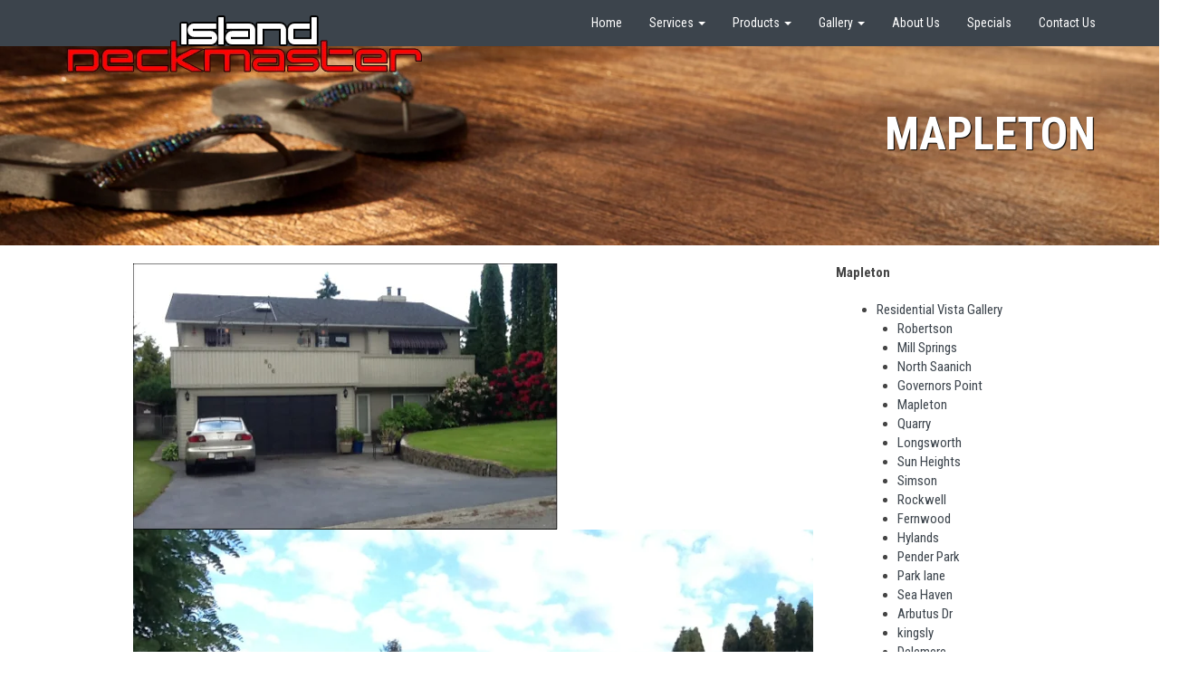

--- FILE ---
content_type: text/html; charset=UTF-8
request_url: https://islanddm.com/gallery/vista-railings/mapleton/
body_size: 12439
content:
<!DOCTYPE html>
<!--[if IE 7]>
<html class="ie ie7" lang="en-US">
<![endif]-->
<!--[if IE 8]>
<html class="ie ie8" lang="en-US">
<![endif]-->
<!--[if !(IE 7) | !(IE 8) ]><!-->
<html lang="en-US">
<!--<![endif]-->
<head>
	<meta charset="UTF-8">
    <meta name="viewport" content="width=device-width, initial-scale=1.0">    
    <link rel="profile" href="http://gmpg.org/xfn/11">
    <link rel="pingback" href="https://islanddm.com/xmlrpc.php">
	
    
<!-- MapPress Easy Google Maps Version:2.93 (https://www.mappresspro.com) -->
<meta name='robots' content='index, follow, max-image-preview:large, max-snippet:-1, max-video-preview:-1' />
<!--[if lt IE 9]>
<script src="https://islanddm.com/wp-content/themes/unconditional/assets/js/html5.js"></script>
<![endif]-->

	<!-- This site is optimized with the Yoast SEO plugin v23.5 - https://yoast.com/wordpress/plugins/seo/ -->
	<title>Mapleton - Island Deckmaster</title>
	<link rel="canonical" href="https://islanddm.com/gallery/vista-railings/mapleton/" />
	<meta property="og:locale" content="en_US" />
	<meta property="og:type" content="article" />
	<meta property="og:title" content="Mapleton - Island Deckmaster" />
	<meta property="og:url" content="https://islanddm.com/gallery/vista-railings/mapleton/" />
	<meta property="og:site_name" content="Island Deckmaster" />
	<meta property="article:modified_time" content="2013-11-06T22:58:05+00:00" />
	<meta name="twitter:label1" content="Est. reading time" />
	<meta name="twitter:data1" content="1 minute" />
	<script type="application/ld+json" class="yoast-schema-graph">{"@context":"https://schema.org","@graph":[{"@type":"WebPage","@id":"https://islanddm.com/gallery/vista-railings/mapleton/","url":"https://islanddm.com/gallery/vista-railings/mapleton/","name":"Mapleton - Island Deckmaster","isPartOf":{"@id":"https://islanddm.com/#website"},"datePublished":"2013-10-31T20:18:52+00:00","dateModified":"2013-11-06T22:58:05+00:00","breadcrumb":{"@id":"https://islanddm.com/gallery/vista-railings/mapleton/#breadcrumb"},"inLanguage":"en-US","potentialAction":[{"@type":"ReadAction","target":["https://islanddm.com/gallery/vista-railings/mapleton/"]}]},{"@type":"BreadcrumbList","@id":"https://islanddm.com/gallery/vista-railings/mapleton/#breadcrumb","itemListElement":[{"@type":"ListItem","position":1,"name":"Home","item":"https://islanddm.com/"},{"@type":"ListItem","position":2,"name":"Residential Gallery","item":"https://islanddm.com/gallery/"},{"@type":"ListItem","position":3,"name":"Vista Railings","item":"https://islanddm.com/gallery/vista-railings/"},{"@type":"ListItem","position":4,"name":"Mapleton"}]},{"@type":"WebSite","@id":"https://islanddm.com/#website","url":"https://islanddm.com/","name":"Island Deckmaster","description":"Turn your dream into reallity","potentialAction":[{"@type":"SearchAction","target":{"@type":"EntryPoint","urlTemplate":"https://islanddm.com/?s={search_term_string}"},"query-input":{"@type":"PropertyValueSpecification","valueRequired":true,"valueName":"search_term_string"}}],"inLanguage":"en-US"}]}</script>
	<!-- / Yoast SEO plugin. -->


<link rel='dns-prefetch' href='//fonts.googleapis.com' />
<link rel="alternate" type="application/rss+xml" title="Island Deckmaster &raquo; Feed" href="https://islanddm.com/feed/" />
<link rel="alternate" type="application/rss+xml" title="Island Deckmaster &raquo; Comments Feed" href="https://islanddm.com/comments/feed/" />
<link rel="alternate" type="application/rss+xml" title="Island Deckmaster &raquo; Mapleton Comments Feed" href="https://islanddm.com/gallery/vista-railings/mapleton/feed/" />
<script type="text/javascript">
/* <![CDATA[ */
window._wpemojiSettings = {"baseUrl":"https:\/\/s.w.org\/images\/core\/emoji\/15.0.3\/72x72\/","ext":".png","svgUrl":"https:\/\/s.w.org\/images\/core\/emoji\/15.0.3\/svg\/","svgExt":".svg","source":{"concatemoji":"https:\/\/islanddm.com\/wp-includes\/js\/wp-emoji-release.min.js"}};
/*! This file is auto-generated */
!function(i,n){var o,s,e;function c(e){try{var t={supportTests:e,timestamp:(new Date).valueOf()};sessionStorage.setItem(o,JSON.stringify(t))}catch(e){}}function p(e,t,n){e.clearRect(0,0,e.canvas.width,e.canvas.height),e.fillText(t,0,0);var t=new Uint32Array(e.getImageData(0,0,e.canvas.width,e.canvas.height).data),r=(e.clearRect(0,0,e.canvas.width,e.canvas.height),e.fillText(n,0,0),new Uint32Array(e.getImageData(0,0,e.canvas.width,e.canvas.height).data));return t.every(function(e,t){return e===r[t]})}function u(e,t,n){switch(t){case"flag":return n(e,"\ud83c\udff3\ufe0f\u200d\u26a7\ufe0f","\ud83c\udff3\ufe0f\u200b\u26a7\ufe0f")?!1:!n(e,"\ud83c\uddfa\ud83c\uddf3","\ud83c\uddfa\u200b\ud83c\uddf3")&&!n(e,"\ud83c\udff4\udb40\udc67\udb40\udc62\udb40\udc65\udb40\udc6e\udb40\udc67\udb40\udc7f","\ud83c\udff4\u200b\udb40\udc67\u200b\udb40\udc62\u200b\udb40\udc65\u200b\udb40\udc6e\u200b\udb40\udc67\u200b\udb40\udc7f");case"emoji":return!n(e,"\ud83d\udc26\u200d\u2b1b","\ud83d\udc26\u200b\u2b1b")}return!1}function f(e,t,n){var r="undefined"!=typeof WorkerGlobalScope&&self instanceof WorkerGlobalScope?new OffscreenCanvas(300,150):i.createElement("canvas"),a=r.getContext("2d",{willReadFrequently:!0}),o=(a.textBaseline="top",a.font="600 32px Arial",{});return e.forEach(function(e){o[e]=t(a,e,n)}),o}function t(e){var t=i.createElement("script");t.src=e,t.defer=!0,i.head.appendChild(t)}"undefined"!=typeof Promise&&(o="wpEmojiSettingsSupports",s=["flag","emoji"],n.supports={everything:!0,everythingExceptFlag:!0},e=new Promise(function(e){i.addEventListener("DOMContentLoaded",e,{once:!0})}),new Promise(function(t){var n=function(){try{var e=JSON.parse(sessionStorage.getItem(o));if("object"==typeof e&&"number"==typeof e.timestamp&&(new Date).valueOf()<e.timestamp+604800&&"object"==typeof e.supportTests)return e.supportTests}catch(e){}return null}();if(!n){if("undefined"!=typeof Worker&&"undefined"!=typeof OffscreenCanvas&&"undefined"!=typeof URL&&URL.createObjectURL&&"undefined"!=typeof Blob)try{var e="postMessage("+f.toString()+"("+[JSON.stringify(s),u.toString(),p.toString()].join(",")+"));",r=new Blob([e],{type:"text/javascript"}),a=new Worker(URL.createObjectURL(r),{name:"wpTestEmojiSupports"});return void(a.onmessage=function(e){c(n=e.data),a.terminate(),t(n)})}catch(e){}c(n=f(s,u,p))}t(n)}).then(function(e){for(var t in e)n.supports[t]=e[t],n.supports.everything=n.supports.everything&&n.supports[t],"flag"!==t&&(n.supports.everythingExceptFlag=n.supports.everythingExceptFlag&&n.supports[t]);n.supports.everythingExceptFlag=n.supports.everythingExceptFlag&&!n.supports.flag,n.DOMReady=!1,n.readyCallback=function(){n.DOMReady=!0}}).then(function(){return e}).then(function(){var e;n.supports.everything||(n.readyCallback(),(e=n.source||{}).concatemoji?t(e.concatemoji):e.wpemoji&&e.twemoji&&(t(e.twemoji),t(e.wpemoji)))}))}((window,document),window._wpemojiSettings);
/* ]]> */
</script>
<style id='wp-emoji-styles-inline-css' type='text/css'>

	img.wp-smiley, img.emoji {
		display: inline !important;
		border: none !important;
		box-shadow: none !important;
		height: 1em !important;
		width: 1em !important;
		margin: 0 0.07em !important;
		vertical-align: -0.1em !important;
		background: none !important;
		padding: 0 !important;
	}
</style>
<link rel='stylesheet' id='wp-block-library-css' href='https://islanddm.com/wp-includes/css/dist/block-library/style.min.css' type='text/css' media='all' />
<link rel='stylesheet' id='mappress-leaflet-css' href='https://islanddm.com/wp-content/plugins/mappress-google-maps-for-wordpress/lib/leaflet/leaflet.css' type='text/css' media='all' />
<link rel='stylesheet' id='mappress-css' href='https://islanddm.com/wp-content/plugins/mappress-google-maps-for-wordpress/css/mappress.css' type='text/css' media='all' />
<style id='classic-theme-styles-inline-css' type='text/css'>
/*! This file is auto-generated */
.wp-block-button__link{color:#fff;background-color:#32373c;border-radius:9999px;box-shadow:none;text-decoration:none;padding:calc(.667em + 2px) calc(1.333em + 2px);font-size:1.125em}.wp-block-file__button{background:#32373c;color:#fff;text-decoration:none}
</style>
<style id='global-styles-inline-css' type='text/css'>
:root{--wp--preset--aspect-ratio--square: 1;--wp--preset--aspect-ratio--4-3: 4/3;--wp--preset--aspect-ratio--3-4: 3/4;--wp--preset--aspect-ratio--3-2: 3/2;--wp--preset--aspect-ratio--2-3: 2/3;--wp--preset--aspect-ratio--16-9: 16/9;--wp--preset--aspect-ratio--9-16: 9/16;--wp--preset--color--black: #000000;--wp--preset--color--cyan-bluish-gray: #abb8c3;--wp--preset--color--white: #ffffff;--wp--preset--color--pale-pink: #f78da7;--wp--preset--color--vivid-red: #cf2e2e;--wp--preset--color--luminous-vivid-orange: #ff6900;--wp--preset--color--luminous-vivid-amber: #fcb900;--wp--preset--color--light-green-cyan: #7bdcb5;--wp--preset--color--vivid-green-cyan: #00d084;--wp--preset--color--pale-cyan-blue: #8ed1fc;--wp--preset--color--vivid-cyan-blue: #0693e3;--wp--preset--color--vivid-purple: #9b51e0;--wp--preset--gradient--vivid-cyan-blue-to-vivid-purple: linear-gradient(135deg,rgba(6,147,227,1) 0%,rgb(155,81,224) 100%);--wp--preset--gradient--light-green-cyan-to-vivid-green-cyan: linear-gradient(135deg,rgb(122,220,180) 0%,rgb(0,208,130) 100%);--wp--preset--gradient--luminous-vivid-amber-to-luminous-vivid-orange: linear-gradient(135deg,rgba(252,185,0,1) 0%,rgba(255,105,0,1) 100%);--wp--preset--gradient--luminous-vivid-orange-to-vivid-red: linear-gradient(135deg,rgba(255,105,0,1) 0%,rgb(207,46,46) 100%);--wp--preset--gradient--very-light-gray-to-cyan-bluish-gray: linear-gradient(135deg,rgb(238,238,238) 0%,rgb(169,184,195) 100%);--wp--preset--gradient--cool-to-warm-spectrum: linear-gradient(135deg,rgb(74,234,220) 0%,rgb(151,120,209) 20%,rgb(207,42,186) 40%,rgb(238,44,130) 60%,rgb(251,105,98) 80%,rgb(254,248,76) 100%);--wp--preset--gradient--blush-light-purple: linear-gradient(135deg,rgb(255,206,236) 0%,rgb(152,150,240) 100%);--wp--preset--gradient--blush-bordeaux: linear-gradient(135deg,rgb(254,205,165) 0%,rgb(254,45,45) 50%,rgb(107,0,62) 100%);--wp--preset--gradient--luminous-dusk: linear-gradient(135deg,rgb(255,203,112) 0%,rgb(199,81,192) 50%,rgb(65,88,208) 100%);--wp--preset--gradient--pale-ocean: linear-gradient(135deg,rgb(255,245,203) 0%,rgb(182,227,212) 50%,rgb(51,167,181) 100%);--wp--preset--gradient--electric-grass: linear-gradient(135deg,rgb(202,248,128) 0%,rgb(113,206,126) 100%);--wp--preset--gradient--midnight: linear-gradient(135deg,rgb(2,3,129) 0%,rgb(40,116,252) 100%);--wp--preset--font-size--small: 13px;--wp--preset--font-size--medium: 20px;--wp--preset--font-size--large: 36px;--wp--preset--font-size--x-large: 42px;--wp--preset--spacing--20: 0.44rem;--wp--preset--spacing--30: 0.67rem;--wp--preset--spacing--40: 1rem;--wp--preset--spacing--50: 1.5rem;--wp--preset--spacing--60: 2.25rem;--wp--preset--spacing--70: 3.38rem;--wp--preset--spacing--80: 5.06rem;--wp--preset--shadow--natural: 6px 6px 9px rgba(0, 0, 0, 0.2);--wp--preset--shadow--deep: 12px 12px 50px rgba(0, 0, 0, 0.4);--wp--preset--shadow--sharp: 6px 6px 0px rgba(0, 0, 0, 0.2);--wp--preset--shadow--outlined: 6px 6px 0px -3px rgba(255, 255, 255, 1), 6px 6px rgba(0, 0, 0, 1);--wp--preset--shadow--crisp: 6px 6px 0px rgba(0, 0, 0, 1);}:where(.is-layout-flex){gap: 0.5em;}:where(.is-layout-grid){gap: 0.5em;}body .is-layout-flex{display: flex;}.is-layout-flex{flex-wrap: wrap;align-items: center;}.is-layout-flex > :is(*, div){margin: 0;}body .is-layout-grid{display: grid;}.is-layout-grid > :is(*, div){margin: 0;}:where(.wp-block-columns.is-layout-flex){gap: 2em;}:where(.wp-block-columns.is-layout-grid){gap: 2em;}:where(.wp-block-post-template.is-layout-flex){gap: 1.25em;}:where(.wp-block-post-template.is-layout-grid){gap: 1.25em;}.has-black-color{color: var(--wp--preset--color--black) !important;}.has-cyan-bluish-gray-color{color: var(--wp--preset--color--cyan-bluish-gray) !important;}.has-white-color{color: var(--wp--preset--color--white) !important;}.has-pale-pink-color{color: var(--wp--preset--color--pale-pink) !important;}.has-vivid-red-color{color: var(--wp--preset--color--vivid-red) !important;}.has-luminous-vivid-orange-color{color: var(--wp--preset--color--luminous-vivid-orange) !important;}.has-luminous-vivid-amber-color{color: var(--wp--preset--color--luminous-vivid-amber) !important;}.has-light-green-cyan-color{color: var(--wp--preset--color--light-green-cyan) !important;}.has-vivid-green-cyan-color{color: var(--wp--preset--color--vivid-green-cyan) !important;}.has-pale-cyan-blue-color{color: var(--wp--preset--color--pale-cyan-blue) !important;}.has-vivid-cyan-blue-color{color: var(--wp--preset--color--vivid-cyan-blue) !important;}.has-vivid-purple-color{color: var(--wp--preset--color--vivid-purple) !important;}.has-black-background-color{background-color: var(--wp--preset--color--black) !important;}.has-cyan-bluish-gray-background-color{background-color: var(--wp--preset--color--cyan-bluish-gray) !important;}.has-white-background-color{background-color: var(--wp--preset--color--white) !important;}.has-pale-pink-background-color{background-color: var(--wp--preset--color--pale-pink) !important;}.has-vivid-red-background-color{background-color: var(--wp--preset--color--vivid-red) !important;}.has-luminous-vivid-orange-background-color{background-color: var(--wp--preset--color--luminous-vivid-orange) !important;}.has-luminous-vivid-amber-background-color{background-color: var(--wp--preset--color--luminous-vivid-amber) !important;}.has-light-green-cyan-background-color{background-color: var(--wp--preset--color--light-green-cyan) !important;}.has-vivid-green-cyan-background-color{background-color: var(--wp--preset--color--vivid-green-cyan) !important;}.has-pale-cyan-blue-background-color{background-color: var(--wp--preset--color--pale-cyan-blue) !important;}.has-vivid-cyan-blue-background-color{background-color: var(--wp--preset--color--vivid-cyan-blue) !important;}.has-vivid-purple-background-color{background-color: var(--wp--preset--color--vivid-purple) !important;}.has-black-border-color{border-color: var(--wp--preset--color--black) !important;}.has-cyan-bluish-gray-border-color{border-color: var(--wp--preset--color--cyan-bluish-gray) !important;}.has-white-border-color{border-color: var(--wp--preset--color--white) !important;}.has-pale-pink-border-color{border-color: var(--wp--preset--color--pale-pink) !important;}.has-vivid-red-border-color{border-color: var(--wp--preset--color--vivid-red) !important;}.has-luminous-vivid-orange-border-color{border-color: var(--wp--preset--color--luminous-vivid-orange) !important;}.has-luminous-vivid-amber-border-color{border-color: var(--wp--preset--color--luminous-vivid-amber) !important;}.has-light-green-cyan-border-color{border-color: var(--wp--preset--color--light-green-cyan) !important;}.has-vivid-green-cyan-border-color{border-color: var(--wp--preset--color--vivid-green-cyan) !important;}.has-pale-cyan-blue-border-color{border-color: var(--wp--preset--color--pale-cyan-blue) !important;}.has-vivid-cyan-blue-border-color{border-color: var(--wp--preset--color--vivid-cyan-blue) !important;}.has-vivid-purple-border-color{border-color: var(--wp--preset--color--vivid-purple) !important;}.has-vivid-cyan-blue-to-vivid-purple-gradient-background{background: var(--wp--preset--gradient--vivid-cyan-blue-to-vivid-purple) !important;}.has-light-green-cyan-to-vivid-green-cyan-gradient-background{background: var(--wp--preset--gradient--light-green-cyan-to-vivid-green-cyan) !important;}.has-luminous-vivid-amber-to-luminous-vivid-orange-gradient-background{background: var(--wp--preset--gradient--luminous-vivid-amber-to-luminous-vivid-orange) !important;}.has-luminous-vivid-orange-to-vivid-red-gradient-background{background: var(--wp--preset--gradient--luminous-vivid-orange-to-vivid-red) !important;}.has-very-light-gray-to-cyan-bluish-gray-gradient-background{background: var(--wp--preset--gradient--very-light-gray-to-cyan-bluish-gray) !important;}.has-cool-to-warm-spectrum-gradient-background{background: var(--wp--preset--gradient--cool-to-warm-spectrum) !important;}.has-blush-light-purple-gradient-background{background: var(--wp--preset--gradient--blush-light-purple) !important;}.has-blush-bordeaux-gradient-background{background: var(--wp--preset--gradient--blush-bordeaux) !important;}.has-luminous-dusk-gradient-background{background: var(--wp--preset--gradient--luminous-dusk) !important;}.has-pale-ocean-gradient-background{background: var(--wp--preset--gradient--pale-ocean) !important;}.has-electric-grass-gradient-background{background: var(--wp--preset--gradient--electric-grass) !important;}.has-midnight-gradient-background{background: var(--wp--preset--gradient--midnight) !important;}.has-small-font-size{font-size: var(--wp--preset--font-size--small) !important;}.has-medium-font-size{font-size: var(--wp--preset--font-size--medium) !important;}.has-large-font-size{font-size: var(--wp--preset--font-size--large) !important;}.has-x-large-font-size{font-size: var(--wp--preset--font-size--x-large) !important;}
:where(.wp-block-post-template.is-layout-flex){gap: 1.25em;}:where(.wp-block-post-template.is-layout-grid){gap: 1.25em;}
:where(.wp-block-columns.is-layout-flex){gap: 2em;}:where(.wp-block-columns.is-layout-grid){gap: 2em;}
:root :where(.wp-block-pullquote){font-size: 1.5em;line-height: 1.6;}
</style>
<link rel='stylesheet' id='contact-form-7-css' href='https://islanddm.com/wp-content/plugins/contact-form-7/includes/css/styles.css' type='text/css' media='all' />
<link rel='stylesheet' id='unconditional-fonts-css' href='//fonts.googleapis.com/css?family=PT+Sans%3A400italic%2C700italic%2C400%2C700%7CRoboto+Condensed%3A400italic%2C700italic%2C400%2C700&#038;subset=latin%2Clatin-ext' type='text/css' media='all' />
<link rel='stylesheet' id='unconditional-style-css' href='https://islanddm.com/wp-content/themes/unconditional/assets/css/style.css' type='text/css' media='all' />
<link rel='stylesheet' id='unconditional-bootstrap-css' href='https://islanddm.com/wp-content/themes/unconditional/assets/css/bootstrap.css' type='text/css' media='all' />
<link rel='stylesheet' id='unconditional-custom-css' href='https://islanddm.com/wp-content/themes/unconditional/assets/css/custom.css?csid=2048238940' type='text/css' media='all' />
<link rel='stylesheet' id='font-awesome-css' href='https://islanddm.com/wp-content/plugins/js_composer/assets/lib/bower/font-awesome/css/font-awesome.min.css' type='text/css' media='all' />
<!--[if lt IE 8]>
<link rel='stylesheet' id='unconditional-ie-css' href='https://islanddm.com/wp-content/themes/unconditional/assets/css/ie.css' type='text/css' media='all' />
<![endif]-->
<link rel='stylesheet' id='js_composer_front-css' href='//islanddm.com/wp-content/uploads/js_composer/js_composer_front_custom.css' type='text/css' media='all' />
<link rel='stylesheet' id='ultimate-style-min-css' href='https://islanddm.com/wp-content/plugins/Ultimate_VC_Addons/assets/min-css/ultimate.min.css' type='text/css' media='all' />
<link rel='stylesheet' id='bsf-Defaults-css' href='https://islanddm.com/wp-content/uploads/smile_fonts/Defaults/Defaults.css' type='text/css' media='all' />
<script type="text/javascript" src="https://islanddm.com/wp-includes/js/jquery/jquery.min.js" id="jquery-core-js"></script>
<script type="text/javascript" src="https://islanddm.com/wp-includes/js/jquery/jquery-migrate.min.js" id="jquery-migrate-js"></script>
<script type="text/javascript" src="https://islanddm.com/wp-content/themes/unconditional/assets/js/modernizr.custom.79639.js" id="modernizr.js-js"></script>
<script type="text/javascript" src="https://islanddm.com/wp-content/plugins/Ultimate_VC_Addons/assets/min-js/ultimate.min.js" id="ultimate-script-js"></script>
<link rel="https://api.w.org/" href="https://islanddm.com/wp-json/" /><link rel="alternate" title="JSON" type="application/json" href="https://islanddm.com/wp-json/wp/v2/pages/1115" /><link rel='shortlink' href='https://islanddm.com/?p=1115' />
<link rel="alternate" title="oEmbed (JSON)" type="application/json+oembed" href="https://islanddm.com/wp-json/oembed/1.0/embed?url=https%3A%2F%2Fislanddm.com%2Fgallery%2Fvista-railings%2Fmapleton%2F" />
<link rel="alternate" title="oEmbed (XML)" type="text/xml+oembed" href="https://islanddm.com/wp-json/oembed/1.0/embed?url=https%3A%2F%2Fislanddm.com%2Fgallery%2Fvista-railings%2Fmapleton%2F&#038;format=xml" />
<meta name="generator" content="Powered by Visual Composer - drag and drop page builder for WordPress."/>
<!--[if lte IE 9]><link rel="stylesheet" type="text/css" href="https://islanddm.com/wp-content/plugins/js_composer/assets/css/vc_lte_ie9.min.css" media="screen"><![endif]--><!--[if IE  8]><link rel="stylesheet" type="text/css" href="https://islanddm.com/wp-content/plugins/js_composer/assets/css/vc-ie8.min.css" media="screen"><![endif]--><style type="text/css" id="custom-background-css">
body.custom-background { background-image: url("https://islanddm.com/wp-content/uploads/2015/03/FirPlank-4.jpg"); background-position: left top; background-size: cover; background-repeat: no-repeat; background-attachment: fixed; }
</style>
	<noscript><style type="text/css"> .wpb_animate_when_almost_visible { opacity: 1; }</style></noscript>  </head>
<body class="page-template-default page page-id-1115 page-child parent-pageid-305 custom-background singular wpb-js-composer js-comp-ver-4.11.2.1 vc_responsive">

<nav class="navbar navbar-trans navbar-static-top" role="navigation">
  <div class="container">
    		
    <div class="navbar-header">
      
      <button type="button" class="navbar-toggle" data-toggle="collapse" data-target="#navbar-collapse">
        <span class="sr-only">Toggle navigation</span>
        <span class="icon-bar"></span>
        <span class="icon-bar"></span>
        <span class="icon-bar"></span>
      </button>
      <a class="navbar-brand" href="#">
        <img src="http://islanddm.com/wp-content/uploads/2015/03/island-deckmaster-logo2.png" alt="" />
      </a>
    </div>
    <div id="navbar-collapse" class="nav-container collapse navbar-collapse"><ul id="menu-nav" class="nav navbar-nav navbar-right"><li id="menu-item-3324" class="menu-item menu-item-type-custom menu-item-object-custom menu-item-home menu-item-3324"><a title="Home" href="http://islanddm.com">Home</a></li>
<li id="menu-item-3513" class="menu-item menu-item-type-post_type menu-item-object-page menu-item-has-children menu-item-3513 dropdown"><a title="Services" href="#" data-toggle="dropdown" class="dropdown-toggle" aria-haspopup="true">Services <span class="caret"></span></a>
<ul role="menu" class=" dropdown-menu">
	<li id="menu-item-3514" class="menu-item menu-item-type-post_type menu-item-object-page menu-item-3514"><a title="Services" href="https://islanddm.com/services/">Services</a></li>
	<li id="menu-item-3515" class="menu-item menu-item-type-post_type menu-item-object-page menu-item-3515"><a title="Commercial" href="https://islanddm.com/services/commercial/">Commercial</a></li>
	<li id="menu-item-3512" class="menu-item menu-item-type-post_type menu-item-object-page menu-item-3512"><a title="Residential" href="https://islanddm.com/services/residential/">Residential</a></li>
</ul>
</li>
<li id="menu-item-230" class="menu-item menu-item-type-post_type menu-item-object-page menu-item-has-children menu-item-230 dropdown"><a title="Products" href="#" data-toggle="dropdown" class="dropdown-toggle" aria-haspopup="true">Products <span class="caret"></span></a>
<ul role="menu" class=" dropdown-menu">
	<li id="menu-item-3399" class="menu-item menu-item-type-post_type menu-item-object-page menu-item-3399"><a title="All Products" href="https://islanddm.com/products/">All Products</a></li>
	<li id="menu-item-468" class="menu-item menu-item-type-post_type menu-item-object-page menu-item-468"><a title="Tufdek" href="https://islanddm.com/products/tufdek/">Tufdek</a></li>
	<li id="menu-item-562" class="menu-item menu-item-type-post_type menu-item-object-page menu-item-562"><a title="Vista Railings Systems" href="https://islanddm.com/vista/">Vista Railings Systems</a></li>
	<li id="menu-item-473" class="menu-item menu-item-type-post_type menu-item-object-page menu-item-473"><a title="Econodek" href="https://islanddm.com/products/econodek/">Econodek</a></li>
	<li id="menu-item-575" class="menu-item menu-item-type-post_type menu-item-object-page menu-item-575"><a title="Sonnobourne" href="https://islanddm.com/products/sonnobourne/">Sonnobourne</a></li>
	<li id="menu-item-579" class="menu-item menu-item-type-post_type menu-item-object-page menu-item-579"><a title="Vulkem" href="https://islanddm.com/products/vulkem/">Vulkem</a></li>
</ul>
</li>
<li id="menu-item-1057" class="menu-item menu-item-type-custom menu-item-object-custom menu-item-has-children menu-item-1057 dropdown"><a title="Gallery" href="#" data-toggle="dropdown" class="dropdown-toggle" aria-haspopup="true">Gallery <span class="caret"></span></a>
<ul role="menu" class=" dropdown-menu">
	<li id="menu-item-3401" class="menu-item menu-item-type-post_type menu-item-object-page current-page-ancestor menu-item-3401"><a title="All Galleries" href="https://islanddm.com/gallery/">All Galleries</a></li>
	<li id="menu-item-1437" class="menu-item menu-item-type-post_type menu-item-object-page menu-item-1437"><a title="Commercial Tufdek" href="https://islanddm.com/commercial-tufdek-gallery/">Commercial Tufdek</a></li>
	<li id="menu-item-395" class="menu-item menu-item-type-post_type menu-item-object-page menu-item-395"><a title="Residential Tufdeck" href="https://islanddm.com/gallery/tufdeck/">Residential Tufdeck</a></li>
	<li id="menu-item-393" class="menu-item menu-item-type-post_type menu-item-object-page current-page-ancestor menu-item-393"><a title="Vista Railings" href="https://islanddm.com/gallery/vista-railings/">Vista Railings</a></li>
	<li id="menu-item-394" class="menu-item menu-item-type-post_type menu-item-object-page menu-item-394"><a title="Econodek" href="https://islanddm.com/gallery/econodek/">Econodek</a></li>
	<li id="menu-item-684" class="menu-item menu-item-type-post_type menu-item-object-page menu-item-684"><a title="Liquid Applied Membrane" href="https://islanddm.com/gallery/liquid-applied-membrane/">Liquid Applied Membrane</a></li>
</ul>
</li>
<li id="menu-item-231" class="menu-item menu-item-type-post_type menu-item-object-page menu-item-231"><a title="About Us" href="https://islanddm.com/about-island-deckmaster/">About Us</a></li>
<li id="menu-item-717" class="menu-item menu-item-type-post_type menu-item-object-page menu-item-717"><a title="Specials" href="https://islanddm.com/specials/">Specials</a></li>
<li id="menu-item-3396" class="menu-item menu-item-type-custom menu-item-object-custom menu-item-3396"><a title="Contact Us" href="/contact-us/">Contact Us</a></li>
</ul></div>	
	
  </div>
</nav>
<section class="header-section" id="section01">
    <!--	<div id="header-image-page">
		<img src="https://islanddm.com/wp-content/uploads/2015/03/cropped-Walnut-5.jpg" width="2000" height="699" alt="">
	</div>	
     	 <div class="container">
      <div class="row">
        <div class="col-lg-12">
        <h1 class="text-center v-center">
            			<a class="brand" href="https://islanddm.com/">
			    <img src="http://islanddm.com/wp-content/uploads/2015/03/island-deckmaster-logo2.png" alt="" />
			</a>
				</h1>
	   </div>
      </div>
		
    </div> -->
    <div class="container">
        <h1 class="page-title pull-right pad-top">Mapleton</h1>
    </div>
</section>

<section class="container-fluid" id="section3">
    <div class="row">
      <div class="col-sm-10 col-sm-offset-1">
        <div class="row">
          		  <div class="col-sm-12">
		          			
				
<article id="post-1115" class="post-1115 page type-page status-publish hentry">
		<div class="container">
	<!-- <header class="page-header">
		<h1 class="page-title">Mapleton</h1>
	</header> -->
		<div class="entry-content">
		<div class="vc_row wpb_row vc_row-fluid"><div class="wpb_column vc_column_container vc_col-sm-8"><div class="vc_column-inner "><div class="wpb_wrapper"><div class="wpb_gallery wpb_content_element vc_clearfix"><div class="wpb_wrapper"><div class="wpb_gallery_slides wpb_flexslider flexslider_fade flexslider" data-interval="5" data-flex_fx="fade"><ul class="slides"><li><a class="prettyphoto" href="https://islanddm.com/wp-content/uploads/2013/10/CopiedImage.png" data-rel="prettyPhoto[rel-1115-243687518]"><img fetchpriority="high" decoding="async" width="469" height="294" src="https://islanddm.com/wp-content/uploads/2013/10/CopiedImage.png" class="attachment-full" alt="" srcset="https://islanddm.com/wp-content/uploads/2013/10/CopiedImage.png 469w, https://islanddm.com/wp-content/uploads/2013/10/CopiedImage-300x188.png 300w" sizes="(max-width: 469px) 100vw, 469px" /></a></li><li><a class="prettyphoto" href="https://islanddm.com/wp-content/uploads/2013/10/photo-87.jpg" data-rel="prettyPhoto[rel-1115-243687518]"><img decoding="async" width="960" height="720" src="https://islanddm.com/wp-content/uploads/2013/10/photo-87.jpg" class="attachment-full" alt="" srcset="https://islanddm.com/wp-content/uploads/2013/10/photo-87.jpg 960w, https://islanddm.com/wp-content/uploads/2013/10/photo-87-300x225.jpg 300w" sizes="(max-width: 960px) 100vw, 960px" /></a></li><li><a class="prettyphoto" href="https://islanddm.com/wp-content/uploads/2013/10/photo-9.jpg" data-rel="prettyPhoto[rel-1115-243687518]"><img decoding="async" width="1024" height="578" src="https://islanddm.com/wp-content/uploads/2013/10/photo-9.jpg" class="attachment-full" alt="" srcset="https://islanddm.com/wp-content/uploads/2013/10/photo-9.jpg 1024w, https://islanddm.com/wp-content/uploads/2013/10/photo-9-300x169.jpg 300w" sizes="(max-width: 1024px) 100vw, 1024px" /></a></li></ul></div></div></div><div class="vc_row wpb_row vc_inner vc_row-fluid"><div class="wpb_column vc_column_container vc_col-sm-6"><div class="vc_column-inner "><div class="wpb_wrapper">
	<div class="wpb_single_image wpb_content_element vc_align_left">
		
		<figure class="wpb_wrapper vc_figure">
			<div class="vc_single_image-wrapper   vc_box_border_grey"><img loading="lazy" decoding="async" width="640" height="159" src="https://islanddm.com/wp-content/uploads/2013/10/logo41000517-1251326465.jpg" class="vc_single_image-img attachment-full" alt="" srcset="https://islanddm.com/wp-content/uploads/2013/10/logo41000517-1251326465.jpg 640w, https://islanddm.com/wp-content/uploads/2013/10/logo41000517-1251326465-300x74.jpg 300w" sizes="(max-width: 640px) 100vw, 640px" /></div>
		</figure>
	</div>
</div></div></div><div class="wpb_column vc_column_container vc_col-sm-6"><div class="vc_column-inner "><div class="wpb_wrapper">
	<div class="wpb_single_image wpb_content_element vc_align_left">
		
		<figure class="wpb_wrapper vc_figure">
			<div class="vc_single_image-wrapper   vc_box_border_grey"><img loading="lazy" decoding="async" width="365" height="98" src="https://islanddm.com/wp-content/uploads/2013/10/logo31000517-1317212935.jpg" class="vc_single_image-img attachment-full" alt="" srcset="https://islanddm.com/wp-content/uploads/2013/10/logo31000517-1317212935.jpg 365w, https://islanddm.com/wp-content/uploads/2013/10/logo31000517-1317212935-300x80.jpg 300w" sizes="(max-width: 365px) 100vw, 365px" /></div>
		</figure>
	</div>
</div></div></div></div>
	<div class="wpb_text_column wpb_content_element ">
		<div class="wpb_wrapper">
			<p>This home having a outdated look also had a failing deck edge rotting the outer facia railings and was having drainage issues.With a new defined open drip off edge with Tufdek Designer Aggregate and new square top black face mounted obscured guardrails, this home will be virtually maintinance free with no worries of deck failure for years to come.</p>

		</div>
	</div>
</div></div></div><div class="wpb_column vc_column_container vc_col-sm-4"><div class="vc_column-inner "><div class="wpb_wrapper">
	<div class="wpb_text_column wpb_content_element ">
		<div class="wpb_wrapper">
			<p><strong>Mapleton</strong></p>

		</div>
	</div>
<div class="vc_wp_custommenu wpb_content_element"><div class="widget widget_nav_menu"><div class="menu-vista-gallery-container"><ul id="menu-vista-gallery" class="menu"><li id="menu-item-1222" class="menu-item menu-item-type-post_type menu-item-object-page current-page-ancestor current-menu-ancestor current-menu-parent current-page-parent current_page_parent current_page_ancestor menu-item-has-children menu-item-1222"><a href="https://islanddm.com/gallery/vista-railings/">Residential Vista Gallery</a>
<ul class="sub-menu">
	<li id="menu-item-1142" class="menu-item menu-item-type-post_type menu-item-object-page menu-item-1142"><a href="https://islanddm.com/gallery/vista-railings/robertson/">Robertson</a></li>
	<li id="menu-item-1143" class="menu-item menu-item-type-post_type menu-item-object-page menu-item-1143"><a href="https://islanddm.com/gallery/vista-railings/mill-springs/">Mill Springs</a></li>
	<li id="menu-item-1144" class="menu-item menu-item-type-post_type menu-item-object-page menu-item-1144"><a href="https://islanddm.com/gallery/vista-railings/north-saanich/">North Saanich</a></li>
	<li id="menu-item-1145" class="menu-item menu-item-type-post_type menu-item-object-page menu-item-1145"><a href="https://islanddm.com/gallery/vista-railings/governors-point/">Governors Point</a></li>
	<li id="menu-item-1146" class="menu-item menu-item-type-post_type menu-item-object-page current-menu-item page_item page-item-1115 current_page_item menu-item-1146"><a href="https://islanddm.com/gallery/vista-railings/mapleton/" aria-current="page">Mapleton</a></li>
	<li id="menu-item-1147" class="menu-item menu-item-type-post_type menu-item-object-page menu-item-1147"><a href="https://islanddm.com/gallery/vista-railings/quarry/">Quarry</a></li>
	<li id="menu-item-1148" class="menu-item menu-item-type-post_type menu-item-object-page menu-item-1148"><a href="https://islanddm.com/gallery/vista-railings/longsworth/">Longsworth</a></li>
	<li id="menu-item-1149" class="menu-item menu-item-type-post_type menu-item-object-page menu-item-1149"><a href="https://islanddm.com/gallery/sun-heights/">Sun Heights</a></li>
	<li id="menu-item-1154" class="menu-item menu-item-type-post_type menu-item-object-page menu-item-1154"><a href="https://islanddm.com/gallery/vista-railings/simson/">Simson</a></li>
	<li id="menu-item-1404" class="menu-item menu-item-type-post_type menu-item-object-page menu-item-1404"><a href="https://islanddm.com/gallery/vista-railings/rockwell/">Rockwell</a></li>
	<li id="menu-item-1451" class="menu-item menu-item-type-post_type menu-item-object-page menu-item-1451"><a href="https://islanddm.com/gallery/vista-railings/fernwood/">Fernwood</a></li>
	<li id="menu-item-1480" class="menu-item menu-item-type-post_type menu-item-object-page menu-item-1480"><a href="https://islanddm.com/gallery/tufdeck/hylands/">Hylands</a></li>
	<li id="menu-item-1520" class="menu-item menu-item-type-post_type menu-item-object-page menu-item-1520"><a href="https://islanddm.com/gallery/vista-railings/pender-park/">Pender Park</a></li>
	<li id="menu-item-1613" class="menu-item menu-item-type-post_type menu-item-object-page menu-item-1613"><a href="https://islanddm.com/gallery/vista-railings/park-lane/">Park lane</a></li>
	<li id="menu-item-1619" class="menu-item menu-item-type-post_type menu-item-object-page menu-item-1619"><a href="https://islanddm.com/sea-haven/">Sea Haven</a></li>
	<li id="menu-item-1663" class="menu-item menu-item-type-post_type menu-item-object-page menu-item-1663"><a href="https://islanddm.com/gallery/vista-railings/arbutus-dr/">Arbutus Dr</a></li>
	<li id="menu-item-1669" class="menu-item menu-item-type-post_type menu-item-object-page menu-item-1669"><a href="https://islanddm.com/gallery/vista-railings/kingsly/">kingsly</a></li>
	<li id="menu-item-1702" class="menu-item menu-item-type-post_type menu-item-object-page menu-item-1702"><a href="https://islanddm.com/gallery/vista-railings/delemere/">Delemere</a></li>
	<li id="menu-item-2093" class="menu-item menu-item-type-post_type menu-item-object-page menu-item-2093"><a href="https://islanddm.com/gallery/vista-railings/myles-mansell/">Myles Mansell</a></li>
	<li id="menu-item-2255" class="menu-item menu-item-type-post_type menu-item-object-page menu-item-2255"><a href="https://islanddm.com/gallery/vista-railings/soren/">Soren</a></li>
	<li id="menu-item-2605" class="menu-item menu-item-type-post_type menu-item-object-page menu-item-2605"><a href="https://islanddm.com/gallery/vista-railings/deerview/">DEERVIEW</a></li>
</ul>
</li>
</ul></div></div></div></div></div></div></div>
			</div><!-- .entry-content -->
			
	<div class="clearfix"></div>
	</div>
</article><!-- #post-## -->

				
			        		</div>
                  </div>
      </div>
   </div>
</section>

<footer id="footer">
<div class="container">
  <div class="row"> 
<div id="supplementary">
		<div class="col-sm-3" role="complementary">
		<aside id="text-8" class="widget widget_text">			<div class="textwidget"></div>
		</aside>	</div><!-- #first .widget-area -->
	
	
		
	</div><!-- #supplementary -->
<div class="clearfix"></div>
</div>
</div>
</footer>
<footer id="colophon" class="site-footer" role="contentinfo">
			<div class="site-info">
		<div class="container">
			<div class="vc_row wpb_row vc_row-fluid"><div class="wpb_column vc_column_container vc_col-sm-4"><div class="vc_column-inner "><div class="wpb_wrapper"><div class="ult-spacer spacer-6967be60108be" data-id="6967be60108be" data-height="30" data-height-mobile="30" data-height-tab="30" data-height-tab-portrait="" data-height-mobile-landscape="" style="clear:both;display:block;"></div><div id="ultimate-heading6967be60108cd" class="uvc-heading ultimate-heading6967be60108cd uvc-5942 " data-hspacer="no_spacer"  data-halign="center" style="text-align:center"><div class="uvc-heading-spacer no_spacer" style="top"></div><div class="uvc-main-heading ult-responsive"  data-ultimate-target='.uvc-heading.ultimate-heading6967be60108cd h2'  data-responsive-json-new='{"font-size":"","line-height":""}' ><h2 style="font-weight:normal;color:#d8d8d8;">Affiliated Services</h2></div></div><div class="vc_separator wpb_content_element vc_separator_align_center vc_sep_width_100 vc_sep_pos_align_center vc_separator_no_text vc_sep_color_grey"><span class="vc_sep_holder vc_sep_holder_l"><span  class="vc_sep_line"></span></span><span class="vc_sep_holder vc_sep_holder_r"><span  class="vc_sep_line"></span></span>
</div><div class="smile_icon_list_wrap "><ul class="smile_icon_list left square with_bg"><li class="icon_list_item" style=" font-size:72px;"><div class="icon_list_icon" data-animation="slideInLeft" data-animation-delay="03" style="font-size:24px;border-width:1px;border-style:none;background:#ffffff;color:#dd3333;border-color:#333333;"><i class="Defaults-truck" ></i><a href="http://eatsdirt.ca/" class="ulimate-info-list-link" target=" _blank"></a></div><div class="icon_description"><h3 style="font-size:16px;line-height:24px;">HGH Mini Excavation and Dump Service</h3><div class="icon_description_text" style="font-size:13px;line-height:18px;"><p>Mini excavator &amp; dump trailer services</p>
</div></div><div class="icon_list_connector"  style="border-color:#333333;"></div></li><li class="icon_list_item" style=" font-size:72px;"><div class="icon_list_icon" data-animation="slideInLeft" data-animation-delay="03" style="font-size:24px;border-width:1px;border-style:none;background:#ffffff;color:#dd3333;border-color:#333333;"><i class="Defaults-bug" ></i><a href="http://islanddm.com/cleanmaster/" class="ulimate-info-list-link" target=" _blank"></a></div><div class="icon_description"><h3 style="font-size:16px;line-height:24px;">Cleanmaster</h3><div class="icon_description_text" style="font-size:13px;line-height:18px;"><p>Contract Cleaning</p>
</div></div><div class="icon_list_connector"  style="border-color:#333333;"></div></li></ul></div></div></div></div><div class="wpb_column vc_column_container vc_col-sm-8"><div class="vc_column-inner "><div class="wpb_wrapper"><div class="ult-spacer spacer-6967be6010ef3" data-id="6967be6010ef3" data-height="30" data-height-mobile="30" data-height-tab="30" data-height-tab-portrait="" data-height-mobile-landscape="" style="clear:both;display:block;"></div><div id="ultimate-heading6967be6010eff" class="uvc-heading ultimate-heading6967be6010eff uvc-5786 " data-hspacer="no_spacer"  data-halign="center" style="text-align:center"><div class="uvc-heading-spacer no_spacer" style="top"></div><div class="uvc-main-heading ult-responsive"  data-ultimate-target='.uvc-heading.ultimate-heading6967be6010eff h2'  data-responsive-json-new='{"font-size":"","line-height":""}' ><h2 style="font-family:'Oswald';font-weight:normal;color:#d8d8d8;">Featured Products</h2></div></div><div class="vc_separator wpb_content_element vc_separator_align_center vc_sep_width_100 vc_sep_pos_align_center vc_separator_no_text vc_sep_color_grey"><span class="vc_sep_holder vc_sep_holder_l"><span  class="vc_sep_line"></span></span><span class="vc_sep_holder vc_sep_holder_r"><span  class="vc_sep_line"></span></span>
</div>
	<div class="wpb_single_image wpb_content_element vc_align_center">
		
		<figure class="wpb_wrapper vc_figure">
			<a href="https://islanddm.com/products/" target="_self" class="vc_single_image-wrapper   vc_box_border_grey"><img loading="lazy" decoding="async" width="300" height="200" src="https://islanddm.com/wp-content/uploads/2013/10/designer-brownstone-300x200.jpg" class="vc_single_image-img attachment-medium" alt="" srcset="https://islanddm.com/wp-content/uploads/2013/10/designer-brownstone-300x200.jpg 300w, https://islanddm.com/wp-content/uploads/2013/10/designer-brownstone-768x512.jpg 768w, https://islanddm.com/wp-content/uploads/2013/10/designer-brownstone.jpg 900w" sizes="(max-width: 300px) 100vw, 300px" /></a>
		</figure>
	</div>

	<div class="wpb_text_column wpb_content_element ">
		<div class="wpb_wrapper">
			<p style="text-align: center;">Tufdek designer brownstone-limited quantity available</p>

		</div>
	</div>
</div></div></div></div><!-- Row Backgrounds --><div class="upb_color" data-bg-override="ex-full" data-bg-color="#212121" data-fadeout="" data-fadeout-percentage="30" data-parallax-content="" data-parallax-content-sense="30" data-row-effect-mobile-disable="true" data-img-parallax-mobile-disable="true" data-rtl="false"  data-custom-vc-row=""  data-vc="4.11.2.1"  data-theme-support=""   data-overlay="false" data-overlay-color="" data-overlay-pattern="" data-overlay-pattern-opacity="" data-overlay-pattern-size=""    ></div><div class="vc_row wpb_row vc_row-fluid"><div class="wpb_column vc_column_container vc_col-sm-3"><div class="vc_column-inner "><div class="wpb_wrapper">
	<div class="wpb_text_column wpb_content_element ">
		<div class="wpb_wrapper">
			<p>© 2015 – Island Deckmaster</p>

		</div>
	</div>
</div></div></div><div class="wpb_column vc_column_container vc_col-sm-9"><div class="vc_column-inner "><div class="wpb_wrapper">
	<div class="wpb_text_column wpb_content_element ">
		<div class="wpb_wrapper">
			<p style="text-align: center;">5360 old west saanich,victoria,b.c.v9e2a8 2504779777 <a title="contact island deckmaster" href="mailto:info@islanddm.com" target="_blank" rel="noopener">info@islanddm.com</a></p>

		</div>
	</div>
</div></div></div></div><!-- Row Backgrounds --><div class="upb_color" data-bg-override="ex-full" data-bg-color="" data-fadeout="" data-fadeout-percentage="30" data-parallax-content="" data-parallax-content-sense="30" data-row-effect-mobile-disable="true" data-img-parallax-mobile-disable="true" data-rtl="false"  data-custom-vc-row=""  data-vc="4.11.2.1"  data-theme-support=""   data-overlay="false" data-overlay-color="" data-overlay-pattern="" data-overlay-pattern-opacity="" data-overlay-pattern-size=""    ></div>
	    </div>
	    </div><!-- .site-info -->
</footer><!-- #colophon -->
<!-YP Analytics-->
<script type="text/javascript">var ypa = {}; ypa.mid = "4307729";</script>
<script src="http://static.yellowpages.ca/ypa/wsm/1.0/ypa.js"></script>
<script>

  (function(i,s,o,g,r,a,m){i['GoogleAnalyticsObject']=r;i[r]=i[r]||function(){

  (i[r].q=i[r].q||[]).push(arguments)},i[r].l=1*new Date();a=s.createElement(o),

  m=s.getElementsByTagName(o)[0];a.async=1;a.src=g;m.parentNode.insertBefore(a,m)

  })(window,document,'script','//www.google-analytics.com/analytics.js','ga');

  ga('create', 'UA-58092820-1', 'auto');

  ga('send', 'pageview');

</script>

<script type="text/javascript" src="https://islanddm.com/wp-includes/js/dist/hooks.min.js" id="wp-hooks-js"></script>
<script type="text/javascript" src="https://islanddm.com/wp-includes/js/dist/i18n.min.js" id="wp-i18n-js"></script>
<script type="text/javascript" id="wp-i18n-js-after">
/* <![CDATA[ */
wp.i18n.setLocaleData( { 'text direction\u0004ltr': [ 'ltr' ] } );
/* ]]> */
</script>
<script type="text/javascript" src="https://islanddm.com/wp-content/plugins/contact-form-7/includes/swv/js/index.js" id="swv-js"></script>
<script type="text/javascript" id="contact-form-7-js-extra">
/* <![CDATA[ */
var wpcf7 = {"api":{"root":"https:\/\/islanddm.com\/wp-json\/","namespace":"contact-form-7\/v1"}};
/* ]]> */
</script>
<script type="text/javascript" src="https://islanddm.com/wp-content/plugins/contact-form-7/includes/js/index.js" id="contact-form-7-js"></script>
<script type="text/javascript" src="https://islanddm.com/wp-content/themes/unconditional/assets/js/bootstrap.js" id="bootstrap.js-js"></script>
<script type="text/javascript" src="https://islanddm.com/wp-content/themes/unconditional/assets/js/custom.js" id="unconditional-custom-js-js"></script>
<script type="text/javascript" src="https://islanddm.com/wp-content/plugins/js_composer/assets/js/dist/js_composer_front.min.js" id="wpb_composer_front_js-js"></script>
   	<script type="text/javascript">
   	jQuery(function(){
        jQuery('a[title]').tooltip();
    });
   	</script>
	</body>
</html>

--- FILE ---
content_type: text/plain
request_url: https://www.google-analytics.com/j/collect?v=1&_v=j102&a=1937394075&t=pageview&_s=1&dl=https%3A%2F%2Fislanddm.com%2Fgallery%2Fvista-railings%2Fmapleton%2F&ul=en-us%40posix&dt=Mapleton%20-%20Island%20Deckmaster&sr=1280x720&vp=1280x720&_u=IEBAAEABAAAAACAAI~&jid=439365497&gjid=476446698&cid=1730260693.1768406626&tid=UA-58092820-1&_gid=1503407488.1768406626&_r=1&_slc=1&z=304345378
body_size: -449
content:
2,cG-2ZV3YHLQXK